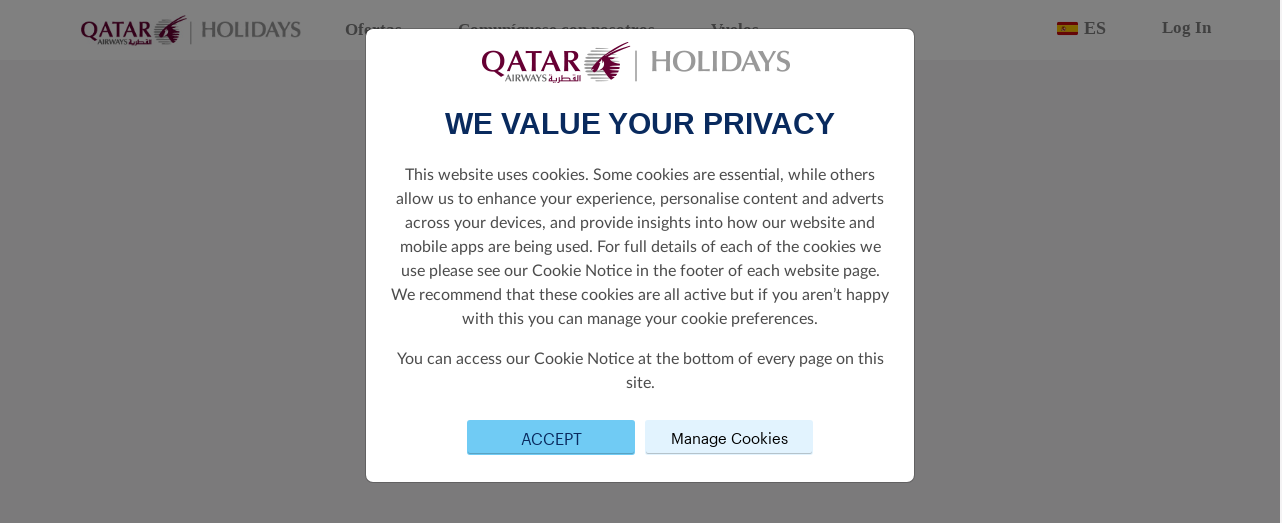

--- FILE ---
content_type: image/svg+xml
request_url: https://holidays.qatarairways.com/images/flags/es.svg
body_size: 12159
content:
<svg id="ic_nav_flag_Spain" xmlns="http://www.w3.org/2000/svg" xmlns:xlink="http://www.w3.org/1999/xlink" width="24" height="24" viewBox="0 0 24 24">
  <defs>
    <clipPath id="clip-path">
      <rect id="Rectangle_769" data-name="Rectangle 769" width="22" height="14" rx="2" transform="translate(157 317)" fill="#fff" stroke="#707070" stroke-width="1"/>
    </clipPath>
  </defs>
  <rect id="Rectangle_1" data-name="Rectangle 1" width="24" height="24" fill="#e8e8e8" opacity="0"/>
  <g id="Mask_Group_31" data-name="Mask Group 31" transform="translate(-156 -312)" clip-path="url(#clip-path)">
    <g id="Group_926" data-name="Group 926" transform="translate(-2106.485 -103.588)">
      <rect id="Rectangle_576" data-name="Rectangle 576" width="22" height="3.421" transform="translate(2263.485 420.588)" fill="#c60b0d"/>
      <rect id="Rectangle_577" data-name="Rectangle 577" width="22" height="7.158" transform="translate(2263.485 424.009)" fill="#ffc400"/>
      <rect id="Rectangle_578" data-name="Rectangle 578" width="22" height="3.421" transform="translate(2263.485 431.167)" fill="#c60b0d"/>
      <g id="Group_682" data-name="Group 682" transform="translate(2267.759 425.013)">
        <g id="Group_640" data-name="Group 640" transform="translate(0.197 1.569)">
          <path id="Path_2362" data-name="Path 2362" d="M2291.217,458.828a.525.525,0,0,0-.408,0c-.053.022-.151.069-.119.14.015.032.053.039.079.061a.1.1,0,0,1,.033.047l.012.043h.4l.012-.043a.1.1,0,0,1,.031-.045c.026-.021.067-.03.081-.063C2291.368,458.9,2291.271,458.85,2291.217,458.828Z" transform="translate(-2290.674 -458.777)" fill="#c60b0d"/>
          <path id="Path_2363" data-name="Path 2363" d="M2291.158,459.076h-.417a.087.087,0,0,0,0-.049.091.091,0,0,0-.031-.043.189.189,0,0,0-.029-.018.1.1,0,0,1-.053-.046c-.038-.085.084-.136.124-.153a.566.566,0,0,1,.211-.042.559.559,0,0,1,.2.042c.04.017.162.068.124.153a.1.1,0,0,1-.052.046c-.044.03-.055.045-.06.06l-.01.037C2291.18,459.076,2291.158,459.076,2291.158,459.076Zm-.387-.02h.378l.01-.036a.112.112,0,0,1,.037-.052.192.192,0,0,1,.032-.02.089.089,0,0,0,.044-.037c.02-.045-.017-.088-.113-.128a.525.525,0,0,0-.2-.039.54.54,0,0,0-.2.04c-.1.041-.133.082-.113.127a.091.091,0,0,0,.044.037.184.184,0,0,1,.032.02.109.109,0,0,1,.037.051A.277.277,0,0,1,2290.771,459.056Z" transform="translate(-2290.621 -458.725)"/>
        </g>
        <g id="Group_641" data-name="Group 641" transform="translate(0.004 2.987)">
          <path id="Path_2364" data-name="Path 2364" d="M2290.446,468.352a1.039,1.039,0,0,0-.351-.1,1.341,1.341,0,0,1-.562-.172l.161-.245a1.261,1.261,0,0,0,.447.121,1.591,1.591,0,0,1,.306.07l.007.317Z" transform="translate(-2289.519 -467.821)" fill="#c60b0d"/>
          <path id="Path_2365" data-name="Path 2365" d="M2289.633,467.764a1.072,1.072,0,0,0,.437.125,1.561,1.561,0,0,1,.3.069v.308a1.01,1.01,0,0,0-.347-.1,1.344,1.344,0,0,1-.561-.171Zm0-.02c-.017.009-.183.24-.183.24a1.138,1.138,0,0,0,.575.2.991.991,0,0,1,.339.1,1.217,1.217,0,0,0,.031-.325,1.126,1.126,0,0,0-.322-.089,1.049,1.049,0,0,1-.428-.122Z" transform="translate(-2289.45 -467.744)"/>
        </g>
        <g id="Group_642" data-name="Group 642" transform="translate(0.081 3.837)">
          <path id="Path_2366" data-name="Path 2366" d="M2290.1,473.523a.676.676,0,0,0-.095-.1l.086-.17a.215.215,0,0,1,.018.27Z" transform="translate(-2289.992 -473.234)" fill="#c60b0d"/>
          <path id="Path_2367" data-name="Path 2367" d="M2290.028,473.174a.247.247,0,0,1,0,.26.5.5,0,0,0-.092-.1Zm0-.02a1.394,1.394,0,0,0-.11.166c.007.026.045.056.092.124a.228.228,0,0,0,.035-.281A.021.021,0,0,0,2290.028,473.154Z" transform="translate(-2289.918 -473.154)"/>
        </g>
        <g id="Group_643" data-name="Group 643" transform="translate(0.294 2.242)">
          <rect id="Rectangle_579" data-name="Rectangle 579" width="0.463" height="2.121" transform="translate(0.01 0.01)" fill="#efefef"/>
          <path id="Path_2368" data-name="Path 2368" d="M2291.7,465.143h-.483V463h.483Zm-.463-.02h.442v-2.1h-.442Z" transform="translate(-2291.213 -463.002)"/>
        </g>
        <g id="Group_644" data-name="Group 644" transform="translate(0.294 2.085)">
          <rect id="Rectangle_580" data-name="Rectangle 580" width="0.463" height="0.107" transform="translate(0.01 0.01)" fill="#daa500"/>
          <path id="Path_2369" data-name="Path 2369" d="M2291.7,462.133h-.483v-.127h.483Zm-.463-.02h.442v-.087h-.442Z" transform="translate(-2291.213 -462.006)"/>
        </g>
        <g id="Group_645" data-name="Group 645" transform="translate(0.206 1.938)">
          <rect id="Rectangle_581" data-name="Rectangle 581" width="0.639" height="0.107" transform="translate(0.01 0.01)" fill="#daa500"/>
          <path id="Path_2370" data-name="Path 2370" d="M2291.337,461.2h-.66v-.127h.66Zm-.639-.02h.619v-.087h-.619Z" transform="translate(-2290.677 -461.073)"/>
        </g>
        <g id="Group_646" data-name="Group 646" transform="translate(0.294 4.413)">
          <rect id="Rectangle_582" data-name="Rectangle 582" width="0.463" height="0.107" transform="translate(0.473 0.117) rotate(180)" fill="#daa500"/>
          <path id="Path_2371" data-name="Path 2371" d="M2291.7,476.943h-.483v-.127h.483Zm-.463-.02h.442v-.087h-.442Z" transform="translate(-2291.213 -476.816)"/>
        </g>
        <g id="Group_647" data-name="Group 647" transform="translate(0.206 4.559)">
          <rect id="Rectangle_583" data-name="Rectangle 583" width="0.639" height="0.107" transform="translate(0.65 0.117) rotate(180)" fill="#daa500"/>
          <path id="Path_2372" data-name="Path 2372" d="M2291.337,477.876h-.66v-.127h.66Zm-.639-.02h.619v-.088h-.619Z" transform="translate(-2290.677 -477.749)"/>
        </g>
        <path id="Path_2373" data-name="Path 2373" d="M2290.524,478.7l-.089.025a.255.255,0,0,1-.139,0l-.089-.025a.255.255,0,0,0-.139,0l-.159.045v.064l.159-.045a.252.252,0,0,1,.139,0l.089.025a.252.252,0,0,0,.139,0l.089-.025a.252.252,0,0,1,.139,0l.158.045v-.064l-.158-.045A.255.255,0,0,0,2290.524,478.7Z" transform="translate(-2289.83 -473.98)" fill="#0051c2"/>
        <path id="Path_2374" data-name="Path 2374" d="M2290.524,480.327l-.089.025a.255.255,0,0,1-.139,0l-.089-.025a.255.255,0,0,0-.139,0l-.159.045v.064l.159-.045a.253.253,0,0,1,.139,0l.089.025a.253.253,0,0,0,.139,0l.089-.025a.253.253,0,0,1,.139,0l.158.045v-.064l-.158-.045A.255.255,0,0,0,2290.524,480.327Z" transform="translate(-2289.83 -475.354)" fill="#0051c2"/>
        <path id="Path_2375" data-name="Path 2375" d="M2290.524,479.1l-.089.025a.253.253,0,0,1-.139,0l-.089-.025a.253.253,0,0,0-.139,0l-.159.045v.064l.159-.045a.255.255,0,0,1,.139,0l.089.025a.253.253,0,0,0,.139,0l.089-.025a.255.255,0,0,1,.139,0l.158.045v-.064l-.158-.045A.253.253,0,0,0,2290.524,479.1Z" transform="translate(-2289.83 -474.323)" fill="#efefef"/>
        <path id="Path_2376" data-name="Path 2376" d="M2290.524,479.511l-.089.025a.252.252,0,0,1-.139,0l-.089-.025a.255.255,0,0,0-.139,0l-.159.045v.064l.159-.045a.255.255,0,0,1,.139,0l.089.025a.255.255,0,0,0,.139,0l.089-.025a.255.255,0,0,1,.139,0l.158.045v-.064l-.158-.045A.255.255,0,0,0,2290.524,479.511Z" transform="translate(-2289.83 -474.667)" fill="#0051c2"/>
        <path id="Path_2377" data-name="Path 2377" d="M2290.524,479.919l-.089.025a.255.255,0,0,1-.139,0l-.089-.025a.255.255,0,0,0-.139,0l-.159.045v.064l.159-.045a.255.255,0,0,1,.139,0l.089.025a.255.255,0,0,0,.139,0l.089-.025a.255.255,0,0,1,.139,0l.158.045v-.064l-.158-.045A.255.255,0,0,0,2290.524,479.919Z" transform="translate(-2289.83 -475.011)" fill="#efefef"/>
        <path id="Path_2378" data-name="Path 2378" d="M2290.779,479.022l-.172-.049a.239.239,0,0,0-.133,0l-.089.025a.267.267,0,0,1-.146,0l-.089-.025a.245.245,0,0,0-.133,0l-.172.049v-.341l.166-.047a.263.263,0,0,1,.146,0l.089.025a.244.244,0,0,0,.133,0l.089-.025a.261.261,0,0,1,.145,0l.166.047Zm-.238-.078a.264.264,0,0,1,.072.01l.145.042v-.3l-.151-.043a.241.241,0,0,0-.133,0l-.089.025a.263.263,0,0,1-.146,0l-.089-.025a.244.244,0,0,0-.133,0l-.152.043v.3l.145-.042a.266.266,0,0,1,.146,0l.089.025a.241.241,0,0,0,.133,0l.089-.025A.264.264,0,0,1,2290.541,478.943Z" transform="translate(-2289.776 -473.926)"/>
        <g id="Group_648" data-name="Group 648" transform="translate(0.078 3.182)">
          <path id="Path_2379" data-name="Path 2379" d="M2289.972,469.9c-.007-.009-.007-.349-.007-.349a1.413,1.413,0,0,1,.3-.141l.083-.027a1,1,0,0,0,.146-.052.841.841,0,0,0,.259-.207c.017-.019.03-.035.041-.05l.019.41a.839.839,0,0,1-.174.114,1.22,1.22,0,0,1-.188.07l-.077.025a1.393,1.393,0,0,0-.233.1,1.285,1.285,0,0,0-.161.105Z" transform="translate(-2289.955 -469.057)" fill="#c60b0d"/>
          <path id="Path_2380" data-name="Path 2380" d="M2290.752,469v.4a1.044,1.044,0,0,1-.168.1,1.192,1.192,0,0,1-.187.069l-.077.025a1.416,1.416,0,0,0-.235.1,1.323,1.323,0,0,0-.162.106v-.341a1.726,1.726,0,0,1,.3-.132l.088-.028a.984.984,0,0,0,.142-.051.847.847,0,0,0,.262-.209A.654.654,0,0,0,2290.752,469Zm.005-.019a.283.283,0,0,0-.062.058.825.825,0,0,1-.255.2.938.938,0,0,1-.139.05l-.089.028a1.714,1.714,0,0,0-.288.127,2.209,2.209,0,0,0-.021.364.707.707,0,0,0,.193-.089,1.408,1.408,0,0,1,.231-.1l.076-.024a1.25,1.25,0,0,0,.191-.071,1.063,1.063,0,0,0,.172-.107c.008-.015.008-.42.008-.42A.021.021,0,0,0,2290.757,468.985Z" transform="translate(-2289.902 -468.985)"/>
        </g>
        <g id="Group_649" data-name="Group 649" transform="translate(0 2.697)">
          <path id="Path_2381" data-name="Path 2381" d="M2289.5,466.5c-.007-.009-.007-.341-.007-.341a1.676,1.676,0,0,1,.806-.2,2.017,2.017,0,0,1,.622.1l-.088.278a2.057,2.057,0,0,0-.535-.08,1.339,1.339,0,0,0-.788.239Z" transform="translate(-2289.48 -465.95)" fill="#c60b0d"/>
          <path id="Path_2382" data-name="Path 2382" d="M2290.244,465.917a2,2,0,0,1,.619.1l-.094.265a1.7,1.7,0,0,0-.525-.086,1.343,1.343,0,0,0-.795.241v-.332A1.738,1.738,0,0,1,2290.244,465.917Zm0-.02a1.76,1.76,0,0,0-.805.191c-.011.017-.011.35-.011.35a1.936,1.936,0,0,1,.815-.221,1.7,1.7,0,0,1,.522.086,1.894,1.894,0,0,0,.118-.278A1.62,1.62,0,0,0,2290.244,465.9Z" transform="translate(-2289.428 -465.897)"/>
        </g>
        <path id="Path_2383" data-name="Path 2383" d="M2292.57,458.776c-.034,0-.045-.008-.045-.021v-.162a.025.025,0,0,1,.025-.024c.032,0,.044.011.044.024v.162A.022.022,0,0,1,2292.57,458.776Z" transform="translate(-2292.015 -457.024)" fill="#daa500"/>
        <path id="Path_2384" data-name="Path 2384" d="M2291.726,459.1c-.022.021-.038.022-.049.014l-.129-.105a.023.023,0,0,1,0-.034c.021-.024.037-.025.047-.016l.129.105A.026.026,0,0,1,2291.726,459.1Z" transform="translate(-2291.191 -457.351)" fill="#daa500"/>
        <path id="Path_2385" data-name="Path 2385" d="M2292.769,459.1c.022.021.038.022.048.014l.129-.105a.022.022,0,0,0,0-.032c-.021-.025-.037-.026-.047-.017l-.129.105A.026.026,0,0,0,2292.769,459.1Z" transform="translate(-2292.214 -457.351)" fill="#daa500"/>
        <path id="Path_2386" data-name="Path 2386" d="M2291.24,460.127a.1.1,0,0,1,.027.041,1.166,1.166,0,0,1,.411.028.143.143,0,0,1,.04-.072A.725.725,0,0,0,2291.24,460.127Z" transform="translate(-2290.941 -458.3)" fill="#daa500"/>
        <path id="Path_2387" data-name="Path 2387" d="M2292.389,459.667c0,.025-.038.044-.085.044s-.085-.02-.085-.044.038-.044.085-.044S2292.389,459.643,2292.389,459.667Z" transform="translate(-2291.759 -457.913)" fill="#daa500"/>
        <path id="Path_2388" data-name="Path 2388" d="M2291.667,459.767a.027.027,0,1,1-.027-.026A.027.027,0,0,1,2291.667,459.767Z" transform="translate(-2291.253 -458.012)" fill="#daa500"/>
        <path id="Path_2389" data-name="Path 2389" d="M2292.594,458.147a.034.034,0,1,1-.034-.033A.034.034,0,0,1,2292.594,458.147Z" transform="translate(-2292.015 -456.641)" fill="#daa500"/>
        <path id="Path_2390" data-name="Path 2390" d="M2293.578,459.767a.027.027,0,1,1-.027-.026A.027.027,0,0,1,2293.578,459.767Z" transform="translate(-2292.849 -458.012)" fill="#daa500"/>
        <g id="Group_650" data-name="Group 650" transform="translate(4.423 1.569)">
          <path id="Path_2391" data-name="Path 2391" d="M2316.468,458.828a.524.524,0,0,1,.407,0c.053.022.151.069.118.14-.014.032-.053.039-.079.061a.1.1,0,0,0-.033.047l-.012.043h-.4l-.012-.043a.093.093,0,0,0-.031-.045c-.026-.021-.066-.03-.081-.063C2316.317,458.9,2316.414,458.85,2316.468,458.828Z" transform="translate(-2316.332 -458.777)" fill="#c60b0d"/>
          <path id="Path_2392" data-name="Path 2392" d="M2316.816,459.076h-.417c.011-.013.007-.027,0-.047a.1.1,0,0,0-.031-.045c-.05-.029-.071-.04-.082-.064-.038-.084.084-.136.124-.153a.567.567,0,0,1,.211-.042.558.558,0,0,1,.2.042c.04.017.162.068.124.153a.1.1,0,0,1-.053.046c-.044.03-.054.045-.06.06s-.009.031-.01.037S2316.816,459.076,2316.816,459.076Zm-.387-.02h.378l.01-.036a.112.112,0,0,1,.037-.051.2.2,0,0,1,.032-.02.087.087,0,0,0,.044-.037c.021-.045-.017-.086-.113-.127a.539.539,0,0,0-.2-.04.53.53,0,0,0-.2.039c-.1.041-.133.083-.113.128a.087.087,0,0,0,.044.037.2.2,0,0,1,.032.02.11.11,0,0,1,.037.051Z" transform="translate(-2316.279 -458.725)"/>
        </g>
        <g id="Group_651" data-name="Group 651" transform="translate(4.349 2.987)">
          <path id="Path_2393" data-name="Path 2393" d="M2315.906,468.337a2.723,2.723,0,0,1-.013-.317,1.282,1.282,0,0,1,.313-.079,1.063,1.063,0,0,0,.432-.123l.182.237a1.224,1.224,0,0,1-.569.184A1.018,1.018,0,0,0,2315.906,468.337Z" transform="translate(-2315.883 -467.806)" fill="#c60b0d"/>
          <path id="Path_2394" data-name="Path 2394" d="M2316.592,467.764l.166.231a1.345,1.345,0,0,1-.561.171,1.009,1.009,0,0,0-.347.1v-.308a1.561,1.561,0,0,1,.3-.069A1.072,1.072,0,0,0,2316.592,467.764Zm0-.02a1.108,1.108,0,0,1-.44.125,1.584,1.584,0,0,0-.307.07,2.421,2.421,0,0,0-.016.327,2.419,2.419,0,0,1,.37-.08,1.353,1.353,0,0,0,.568-.174,1.5,1.5,0,0,0-.159-.259A.037.037,0,0,0,2316.592,467.744Z" transform="translate(-2315.83 -467.744)"/>
        </g>
        <g id="Group_652" data-name="Group 652" transform="translate(5.049 3.837)">
          <path id="Path_2395" data-name="Path 2395" d="M2320.2,473.522a.255.255,0,0,1-.009-.274l.11.159c0,.013-.044.042-.092.111Z" transform="translate(-2320.142 -473.233)" fill="#c60b0d"/>
          <path id="Path_2396" data-name="Path 2396" d="M2320.136,473.174l.092.156a.486.486,0,0,0-.092.1A.247.247,0,0,1,2320.136,473.174Zm0-.02a.24.24,0,0,0-.018.291c.082-.068.119-.1.119-.1a.76.76,0,0,0-.084-.183A.021.021,0,0,0,2320.136,473.154Z" transform="translate(-2320.077 -473.154)"/>
        </g>
        <g id="Group_653" data-name="Group 653" transform="translate(4.52 2.242)">
          <rect id="Rectangle_584" data-name="Rectangle 584" width="0.463" height="2.121" transform="translate(0.474 2.131) rotate(180)" fill="#efefef"/>
          <path id="Path_2397" data-name="Path 2397" d="M2317.353,465.143h-.484V463h.484Zm-.463-.02h.442v-2.1h-.442Z" transform="translate(-2316.869 -463.002)"/>
        </g>
        <g id="Group_654" data-name="Group 654" transform="translate(4.52 2.085)">
          <rect id="Rectangle_585" data-name="Rectangle 585" width="0.463" height="0.107" transform="translate(0.474 0.117) rotate(180)" fill="#daa500"/>
          <path id="Path_2398" data-name="Path 2398" d="M2317.353,462.133h-.484v-.127h.484Zm-.463-.02h.442v-.087h-.442Z" transform="translate(-2316.869 -462.006)"/>
        </g>
        <g id="Group_655" data-name="Group 655" transform="translate(4.432 1.938)">
          <rect id="Rectangle_586" data-name="Rectangle 586" width="0.639" height="0.107" transform="translate(0.65 0.117) rotate(180)" fill="#daa500"/>
          <path id="Path_2399" data-name="Path 2399" d="M2316.995,461.2h-.66v-.127h.66Zm-.639-.02h.619v-.087h-.619Z" transform="translate(-2316.335 -461.073)"/>
        </g>
        <g id="Group_656" data-name="Group 656" transform="translate(4.52 4.413)">
          <rect id="Rectangle_587" data-name="Rectangle 587" width="0.463" height="0.107" transform="translate(0.01 0.01)" fill="#daa500"/>
          <path id="Path_2400" data-name="Path 2400" d="M2317.353,476.943h-.484v-.127h.484Zm-.463-.02h.442v-.087h-.442Z" transform="translate(-2316.869 -476.816)"/>
        </g>
        <g id="Group_657" data-name="Group 657" transform="translate(4.432 4.559)">
          <rect id="Rectangle_588" data-name="Rectangle 588" width="0.639" height="0.107" transform="translate(0.01 0.01)" fill="#daa500"/>
          <path id="Path_2401" data-name="Path 2401" d="M2316.995,477.876h-.66v-.127h.66Zm-.639-.02h.619v-.088h-.619Z" transform="translate(-2316.335 -477.749)"/>
        </g>
        <path id="Path_2402" data-name="Path 2402" d="M2315.865,478.7l.089.025a.254.254,0,0,0,.139,0l.089-.025a.256.256,0,0,1,.139,0l.158.045v.064l-.158-.045a.253.253,0,0,0-.139,0l-.089.025a.251.251,0,0,1-.139,0l-.089-.025a.252.252,0,0,0-.139,0l-.159.045v-.064l.159-.045A.255.255,0,0,1,2315.865,478.7Z" transform="translate(-2311.261 -473.98)" fill="#0051c2"/>
        <path id="Path_2403" data-name="Path 2403" d="M2315.865,480.327l.089.025a.254.254,0,0,0,.139,0l.089-.025a.256.256,0,0,1,.139,0l.158.045v.064l-.158-.045a.253.253,0,0,0-.139,0l-.089.025a.252.252,0,0,1-.139,0l-.089-.025a.253.253,0,0,0-.139,0l-.159.045v-.064l.159-.045A.255.255,0,0,1,2315.865,480.327Z" transform="translate(-2311.261 -475.354)" fill="#0051c2"/>
        <path id="Path_2404" data-name="Path 2404" d="M2315.865,479.1l.089.025a.252.252,0,0,0,.139,0l.089-.025a.253.253,0,0,1,.139,0l.158.045v.064l-.158-.045a.256.256,0,0,0-.139,0l-.089.025a.252.252,0,0,1-.139,0l-.089-.025a.255.255,0,0,0-.139,0l-.159.045v-.064l.159-.045A.253.253,0,0,1,2315.865,479.1Z" transform="translate(-2311.261 -474.323)" fill="#efefef"/>
        <path id="Path_2405" data-name="Path 2405" d="M2315.865,479.511l.089.025a.251.251,0,0,0,.139,0l.089-.025a.256.256,0,0,1,.139,0l.158.045v.064l-.158-.045a.256.256,0,0,0-.139,0l-.089.025a.254.254,0,0,1-.139,0l-.089-.025a.255.255,0,0,0-.139,0l-.159.045v-.064l.159-.045A.255.255,0,0,1,2315.865,479.511Z" transform="translate(-2311.261 -474.667)" fill="#0051c2"/>
        <path id="Path_2406" data-name="Path 2406" d="M2315.865,479.919l.089.025a.255.255,0,0,0,.139,0l.089-.025a.256.256,0,0,1,.139,0l.158.045v.064l-.158-.045a.256.256,0,0,0-.139,0l-.089.025a.254.254,0,0,1-.139,0l-.089-.025a.255.255,0,0,0-.139,0l-.159.045v-.064l.159-.045A.255.255,0,0,1,2315.865,479.919Z" transform="translate(-2311.261 -475.011)" fill="#efefef"/>
        <path id="Path_2407" data-name="Path 2407" d="M2316.437,479.022l-.172-.049a.245.245,0,0,0-.133,0l-.089.025a.266.266,0,0,1-.145,0l-.089-.025a.245.245,0,0,0-.133,0l-.172.049v-.341l.166-.047a.262.262,0,0,1,.145,0l.089.025a.245.245,0,0,0,.133,0l.089-.025a.262.262,0,0,1,.145,0l.166.047Zm-.913-.326v.3l.146-.042a.265.265,0,0,1,.145,0l.089.025a.242.242,0,0,0,.133,0l.089-.025a.265.265,0,0,1,.145,0l.146.042v-.3l-.152-.043a.244.244,0,0,0-.133,0l-.089.025a.262.262,0,0,1-.145,0l-.089-.025a.244.244,0,0,0-.133,0Z" transform="translate(-2311.208 -473.926)"/>
        <g id="Group_658" data-name="Group 658" transform="translate(4.349 3.182)">
          <path id="Path_2408" data-name="Path 2408" d="M2316.735,469.928c-.052-.036-.1-.071-.169-.107a1.393,1.393,0,0,0-.233-.1l-.075-.024a1.234,1.234,0,0,1-.19-.07,1.029,1.029,0,0,1-.17-.106l0-.412a.119.119,0,0,1,.059.045.838.838,0,0,0,.259.207.957.957,0,0,0,.14.05l.089.028a1.725,1.725,0,0,1,.286.126l.016.353Z" transform="translate(-2315.883 -469.087)" fill="#c60b0d"/>
          <path id="Path_2409" data-name="Path 2409" d="M2315.851,469a.654.654,0,0,0,.041.051.852.852,0,0,0,.262.209.97.97,0,0,0,.142.051l.088.028a1.7,1.7,0,0,1,.285.125c.011.007.011.347.011.347a1.3,1.3,0,0,0-.162-.106,1.407,1.407,0,0,0-.235-.1l-.077-.025a1.219,1.219,0,0,1-.187-.069,1.031,1.031,0,0,1-.168-.1Zm-.005-.019a4.012,4.012,0,0,0-.016.424.747.747,0,0,0,.18.123,1.215,1.215,0,0,0,.19.07l.076.024a1.411,1.411,0,0,1,.232.1,1.26,1.26,0,0,1,.159.1,1.321,1.321,0,0,0,.034-.356,1.242,1.242,0,0,0-.31-.151l-.089-.028a.967.967,0,0,1-.139-.05.826.826,0,0,1-.256-.2c-.017-.019-.03-.035-.04-.05S2315.846,468.985,2315.846,468.985Z" transform="translate(-2315.83 -468.985)"/>
        </g>
        <g id="Group_659" data-name="Group 659" transform="translate(3.853 2.697)">
          <path id="Path_2410" data-name="Path 2410" d="M2314.245,466.5a1.39,1.39,0,0,0-.8-.24,1.688,1.688,0,0,0-.522.086l-.108-.272a1.781,1.781,0,0,1,.629-.114,1.751,1.751,0,0,1,.8.19l0,.338Z" transform="translate(-2312.819 -465.95)" fill="#c60b0d"/>
          <path id="Path_2411" data-name="Path 2411" d="M2313.458,465.917a1.738,1.738,0,0,1,.8.189v.332a1.344,1.344,0,0,0-.795-.241,1.694,1.694,0,0,0-.525.086l-.094-.265A2,2,0,0,1,2313.458,465.917Zm0-.02a2.026,2.026,0,0,0-.626.1,1.574,1.574,0,0,0,.082.29,2.552,2.552,0,0,1,.544-.073,1.326,1.326,0,0,1,.781.236c.034-.015.034-.347.034-.347A1.623,1.623,0,0,0,2313.458,465.9Z" transform="translate(-2312.829 -465.897)"/>
        </g>
        <path id="Path_2412" data-name="Path 2412" d="M2318.1,458.776c.034,0,.045-.008.045-.021v-.162a.024.024,0,0,0-.025-.024c-.032,0-.044.011-.044.024v.162A.022.022,0,0,0,2318.1,458.776Z" transform="translate(-2313.357 -457.024)" fill="#daa500"/>
        <path id="Path_2413" data-name="Path 2413" d="M2318.318,459.1c.022.021.038.022.049.014l.129-.105a.023.023,0,0,0,0-.034c-.021-.024-.037-.025-.048-.016l-.129.105A.026.026,0,0,0,2318.318,459.1Z" transform="translate(-2313.554 -457.351)" fill="#daa500"/>
        <path id="Path_2414" data-name="Path 2414" d="M2317.276,459.1c-.022.021-.038.022-.048.014l-.129-.105a.022.022,0,0,1,0-.032c.021-.025.037-.026.047-.017l.129.105A.026.026,0,0,1,2317.276,459.1Z" transform="translate(-2312.532 -457.351)" fill="#daa500"/>
        <path id="Path_2415" data-name="Path 2415" d="M2317.352,460.127a.1.1,0,0,0-.027.041,1.166,1.166,0,0,0-.411.028.143.143,0,0,0-.04-.072A.725.725,0,0,1,2317.352,460.127Z" transform="translate(-2312.353 -458.3)" fill="#daa500"/>
        <path id="Path_2416" data-name="Path 2416" d="M2317.769,459.667c0,.025.038.044.085.044s.085-.02.085-.044-.038-.044-.085-.044S2317.769,459.643,2317.769,459.667Z" transform="translate(-2313.1 -457.913)" fill="#daa500"/>
        <path id="Path_2417" data-name="Path 2417" d="M2319.075,459.767a.027.027,0,1,0,.027-.026A.027.027,0,0,0,2319.075,459.767Z" transform="translate(-2314.191 -458.012)" fill="#daa500"/>
        <path id="Path_2418" data-name="Path 2418" d="M2318.076,458.147a.034.034,0,1,0,.034-.033A.034.034,0,0,0,2318.076,458.147Z" transform="translate(-2313.357 -456.641)" fill="#daa500"/>
        <path id="Path_2419" data-name="Path 2419" d="M2317.164,459.767a.027.027,0,1,0,.027-.026A.026.026,0,0,0,2317.164,459.767Z" transform="translate(-2312.595 -458.012)" fill="#daa500"/>
        <g id="Group_660" data-name="Group 660" transform="translate(1.173 0.412)">
          <path id="Path_2420" data-name="Path 2420" d="M2299.1,451.585a.547.547,0,0,0-.287.077.381.381,0,0,0-.381-.235.445.445,0,0,1-.714,0,.381.381,0,0,0-.381.235.547.547,0,0,0-.287-.077c-.243,0-.441.142-.441.317s.2.317.441.317a.428.428,0,0,0,.432-.257.469.469,0,0,0,.235.061.445.445,0,0,1,.714,0,.47.47,0,0,0,.235-.061.428.428,0,0,0,.432.257c.243,0,.441-.142.441-.317S2299.346,451.585,2299.1,451.585Zm-2.049.545c-.191,0-.347-.1-.347-.228s.156-.228.347-.228a.423.423,0,0,1,.283.1.261.261,0,0,0,.063.123C2297.4,452.027,2297.246,452.13,2297.054,452.13Zm.667-.2c-.163,0-.3-.094-.3-.208s.133-.208.3-.208.3.094.3.208S2297.885,451.933,2297.722,451.933Zm.418-.208c0-.115.133-.208.3-.208s.3.094.3.208-.133.208-.3.208S2298.14,451.84,2298.14,451.725Zm.963.4c-.191,0-.347-.1-.347-.228a.33.33,0,0,0,.064-.131.422.422,0,0,1,.283-.1c.191,0,.347.1.347.228S2299.294,452.13,2299.1,452.13Z" transform="translate(-2296.603 -451.417)" fill="#daa500"/>
          <path id="Path_2421" data-name="Path 2421" d="M2299.051,452.176a.447.447,0,0,1-.439-.252.48.48,0,0,1-.228.056.467.467,0,0,0-.714,0,.48.48,0,0,1-.229-.056.447.447,0,0,1-.439.252c-.249,0-.451-.147-.451-.327s.2-.327.451-.327a.565.565,0,0,1,.281.072.4.4,0,0,1,.387-.229.461.461,0,0,0,.714,0,.4.4,0,0,1,.386.229.566.566,0,0,1,.281-.072c.249,0,.452.147.452.327S2299.3,452.176,2299.051,452.176Zm-.426-.283a.418.418,0,0,0,.426.263c.238,0,.431-.138.431-.307s-.193-.308-.431-.308a.539.539,0,0,0-.281.076.406.406,0,0,0-.386-.233.4.4,0,0,0-.348.174.457.457,0,0,0-.366-.174.372.372,0,0,0-.37.227.719.719,0,0,0-.3-.07c-.238,0-.431.138-.431.308s.193.307.431.307a.418.418,0,0,0,.422-.25.655.655,0,0,0,.245.053.4.4,0,0,0,.348-.174.473.473,0,0,0,.6.115Zm.426.193c-.2,0-.358-.106-.358-.237a.342.342,0,0,0,.065-.133.446.446,0,0,1,.293-.1c.2,0,.357.107.357.238S2299.248,452.086,2299.051,452.086Zm-.337-.24c0,.12.151.22.337.22s.337-.1.337-.218-.151-.218-.337-.218a.417.417,0,0,0-.273.091A.275.275,0,0,1,2298.714,451.847Zm-1.712.24c-.2,0-.357-.106-.357-.237s.16-.238.357-.238a.436.436,0,0,1,.29.1.276.276,0,0,0,.064.124C2297.36,451.977,2297.2,452.086,2297,452.086Zm0-.455c-.186,0-.337.1-.337.218s.151.218.337.218.336-.1.336-.221a.274.274,0,0,1-.063-.124A.416.416,0,0,0,2297,451.631Zm1.381.259c-.169,0-.306-.1-.306-.218s.137-.218.306-.218.306.1.306.218S2298.552,451.89,2298.384,451.89Zm0-.416c-.157,0-.285.089-.285.2s.128.2.285.2.285-.089.285-.2S2298.541,451.474,2298.384,451.474Zm-.714.416c-.168,0-.306-.1-.306-.218s.137-.218.306-.218.306.1.306.218S2297.838,451.89,2297.67,451.89Zm0-.416c-.157,0-.285.089-.285.2s.128.2.285.2.285-.089.285-.2S2297.827,451.474,2297.67,451.474Z" transform="translate(-2296.551 -451.364)"/>
        </g>
        <g id="Group_661" data-name="Group 661" transform="translate(1.258 0.723)">
          <path id="Path_2422" data-name="Path 2422" d="M2299.868,453.682c-.111-.151-.518-.168-.625-.133a1.147,1.147,0,0,0-.726-.141,1.186,1.186,0,0,0-.748.141c-.106-.035-.513-.017-.625.133a.349.349,0,0,0,.15.421.837.837,0,0,0,.3.15v.2c.168.16.907.169.907.169s.739-.009.907-.169v-.2a.839.839,0,0,0,.3-.15A.349.349,0,0,0,2299.868,453.682Z" transform="translate(-2297.115 -453.39)" fill="#c60b0d"/>
          <path id="Path_2423" data-name="Path 2423" d="M2298.454,454.575c-.031,0-.745-.011-.914-.172l0-.2a.917.917,0,0,1-.3-.15.359.359,0,0,1-.155-.432c.116-.157.524-.173.634-.142a1.109,1.109,0,0,1,.571-.148c.049,0,.1,0,.156.008a1.2,1.2,0,0,1,.748.14c.108-.031.515-.019.632.138a.363.363,0,0,1-.153.435.919.919,0,0,1-.3.15v.192C2299.2,454.561,2298.485,454.575,2298.454,454.575Zm-.9-.183a2.545,2.545,0,0,0,1.793,0v-.2a.8.8,0,0,0,.308-.149.341.341,0,0,0,.147-.409c-.11-.145-.51-.162-.612-.128a2.008,2.008,0,0,0-1.472,0c-.1-.033-.51-.016-.62.129a.341.341,0,0,0,.147.409.861.861,0,0,0,.3.149A1.218,1.218,0,0,1,2297.558,454.392Z" transform="translate(-2297.063 -453.337)"/>
        </g>
        <g id="Group_662" data-name="Group 662" transform="translate(2.492 0.395)">
          <path id="Path_2424" data-name="Path 2424" d="M2304.845,451.4a.624.624,0,0,0,0,.07c0,.021,0,.046,0,.072s.006.054.01.082,0,.028.007.042a.13.13,0,0,0,.017.041.393.393,0,0,1,.021.038.085.085,0,0,1,.008.034.076.076,0,0,1-.018.051.2.2,0,0,1-.238.019c-.031-.031-.039-.049-.039-.07a.094.094,0,0,1,.008-.034.4.4,0,0,1,.021-.038.13.13,0,0,0,.017-.041c0-.014,0-.028.007-.042s.008-.056.01-.082,0-.051,0-.072a.624.624,0,0,0,0-.07.078.078,0,0,1,.073-.084.08.08,0,0,1,.089.07Z" transform="translate(-2304.606 -451.306)" fill="#daa500"/>
          <path id="Path_2425" data-name="Path 2425" d="M2304.712,451.843a.193.193,0,0,1-.115-.038c-.032-.033-.043-.053-.042-.078a.091.091,0,0,1,.009-.037.266.266,0,0,0,.037-.076c0-.014,0-.028.007-.042s.008-.054.01-.082,0-.046,0-.066c0-.041,0-.074,0-.074a.085.085,0,0,1,.021-.064.094.094,0,0,1,.062-.031.1.1,0,0,1,.067.02.086.086,0,0,1,.032.059c0,.016,0,.044,0,.085,0,.02,0,.047,0,.071s.005.052.01.082c0,.014,0,.028.007.042a.13.13,0,0,0,.016.037.314.314,0,0,1,.022.039.1.1,0,0,1,.009.037.087.087,0,0,1-.02.057A.208.208,0,0,1,2304.712,451.843Zm0-.571a.091.091,0,0,0-.055.026.067.067,0,0,0-.016.05.61.61,0,0,1,0,.071c0,.02,0,.048,0,.072s-.006.056-.01.083,0,.028-.007.042a.144.144,0,0,1-.018.044c-.029.087-.02.1-.013.112a.183.183,0,0,0,.223.017c.026-.027.035-.042.034-.062a.675.675,0,0,1-.046-.111c0-.014,0-.028-.007-.042,0-.03-.008-.06-.01-.083s0-.048,0-.068c0-.041,0-.076,0-.076a.072.072,0,0,0-.026-.058A.074.074,0,0,0,2304.712,451.272Z" transform="translate(-2304.554 -451.255)"/>
        </g>
        <g id="Group_663" data-name="Group 663" transform="translate(2.512)">
          <path id="Path_2426" data-name="Path 2426" d="M2304.91,448.924v.121h-.09v-.121h-.082v-.061h.082v-.06h.09v.06h.082v.061Z" transform="translate(-2304.728 -448.793)" fill="#daa500"/>
          <path id="Path_2427" data-name="Path 2427" d="M2304.869,449h-.111v-.121h-.082V448.8h.082v-.06h.111v.06h.082v.081h-.082Zm-.09-.02h.069v-.121h.082v-.041h-.082v-.06h-.069v.06h-.082v.041h.082Z" transform="translate(-2304.676 -448.74)"/>
        </g>
        <g id="Group_664" data-name="Group 664" transform="translate(1.732 1.44)">
          <path id="Path_2428" data-name="Path 2428" d="M2301.818,458.292a3.076,3.076,0,0,0-1.814,0v-.2a3.079,3.079,0,0,1,1.814,0C2301.818,458.174,2301.818,458.213,2301.818,458.292Z" transform="translate(-2299.993 -457.949)" fill="#daa500"/>
          <path id="Path_2429" data-name="Path 2429" d="M2301.775,458.255a3.071,3.071,0,0,0-1.821,0c-.013,0-.013-.082-.013-.082,0-.039,0-.073,0-.124a3.018,3.018,0,0,1,1.825-.009A1.662,1.662,0,0,1,2301.775,458.255Zm-.917-.16a3.21,3.21,0,0,1,.9.134v-.176a3.059,3.059,0,0,0-1.793,0c0,.047,0,.08,0,.117v.059A3.21,3.21,0,0,1,2300.858,458.095Z" transform="translate(-2299.941 -457.899)"/>
        </g>
        <g id="Group_665" data-name="Group 665" transform="translate(1.513 1.324)">
          <path id="Path_2430" data-name="Path 2430" d="M2300.855,457.4l.052-.03a4.176,4.176,0,0,0-2.261,0l.052.03A4.279,4.279,0,0,1,2300.855,457.4Z" transform="translate(-2298.64 -457.204)" fill="#c8b100"/>
          <path id="Path_2431" data-name="Path 2431" d="M2300.832,457.367a4.3,4.3,0,0,0-2.159,0c-.017-.009-.042-.02-.06-.031a4.048,4.048,0,0,1,2.27-.018A.107.107,0,0,1,2300.832,457.367Zm-1.083-.156a4.415,4.415,0,0,1,1.077.137,3.919,3.919,0,0,0-2.182-.016A5.82,5.82,0,0,1,2299.748,457.211Z" transform="translate(-2298.612 -457.166)"/>
        </g>
        <g id="Group_666" data-name="Group 666" transform="translate(2.657 1.064)">
          <path id="Path_2432" data-name="Path 2432" d="M2306.064,455.656c-.061.059-.078.068-.1.074a.179.179,0,0,1-.115,0,.192.192,0,0,1-.05-.026c.01-.112.031-.117.05-.123a.179.179,0,0,1,.057-.009.181.181,0,0,1,.057.01.2.2,0,0,1,.05.026A.307.307,0,0,1,2306.064,455.656Z" transform="translate(-2305.763 -455.562)" fill="#daa500"/>
          <path id="Path_2433" data-name="Path 2433" d="M2305.7,455.7a.191.191,0,0,1-.061-.01.216.216,0,0,1-.053-.027c.018-.121.034-.134.053-.141a.189.189,0,0,1,.122,0,.213.213,0,0,1,.052.027c-.015.124-.033.133-.052.14A.186.186,0,0,1,2305.7,455.7Zm-.148-.1c.061.055.077.063.094.069a.17.17,0,0,0,.107,0,.2.2,0,0,0,.047-.025c-.014-.091-.031-.1-.047-.106a.159.159,0,0,0-.152.025A.164.164,0,0,1,2305.557,455.6Z" transform="translate(-2305.557 -455.51)"/>
        </g>
        <g id="Group_667" data-name="Group 667" transform="translate(2.551 0.862)">
          <path id="Path_2434" data-name="Path 2434" d="M2305.062,454.226c.062.059.071.075.078.093a.155.155,0,0,1,.01.055.149.149,0,0,1-.01.055.175.175,0,0,1-.027.047c-.117-.01-.123-.03-.129-.047a.155.155,0,0,1,0-.109.178.178,0,0,1,.027-.047A.371.371,0,0,1,2305.062,454.226Z" transform="translate(-2304.964 -454.226)" fill="#daa500"/>
          <path id="Path_2435" data-name="Path 2435" d="M2305.012,454.6c-.069-.07-.083-.085-.09-.1a.158.158,0,0,1-.01-.058.166.166,0,0,1,.01-.058.2.2,0,0,1,.029-.05c.13.014.14.031.147.05a.171.171,0,0,1,.011.058.167.167,0,0,1-.011.058.185.185,0,0,1-.031.05A.722.722,0,0,1,2305.012,454.6Zm0-.295c-.056.052-.064.068-.071.084a.138.138,0,0,0-.01.051.14.14,0,0,0,.009.051.162.162,0,0,0,.026.043c.1-.011.105-.027.111-.043a.152.152,0,0,0,.009-.051.157.157,0,0,0-.009-.051.191.191,0,0,0-.026-.045A.539.539,0,0,0,2305.013,454.307Z" transform="translate(-2304.912 -454.294)"/>
        </g>
        <g id="Group_668" data-name="Group 668" transform="translate(2.341 1.064)">
          <path id="Path_2436" data-name="Path 2436" d="M2303.636,455.656c.061-.059.078-.068.1-.074a.181.181,0,0,1,.057-.01.177.177,0,0,1,.057.009.2.2,0,0,1,.05.026c-.015.108-.031.117-.05.124a.178.178,0,0,1-.114,0,.2.2,0,0,1-.05-.026A.307.307,0,0,1,2303.636,455.656Z" transform="translate(-2303.636 -455.562)" fill="#daa500"/>
          <path id="Path_2437" data-name="Path 2437" d="M2303.85,455.7a.189.189,0,0,1-.061-.01.217.217,0,0,1-.053-.027c.017-.125.034-.134.053-.14a.19.19,0,0,1,.121,0,.214.214,0,0,1,.052.029c-.015.122-.033.132-.052.139A.189.189,0,0,1,2303.85,455.7Zm-.141-.1c.055.053.071.061.088.067a.169.169,0,0,0,.107,0,.184.184,0,0,0,.047-.025c-.014-.094-.03-.1-.047-.106a.165.165,0,0,0-.107,0,.187.187,0,0,0-.048.025A.481.481,0,0,0,2303.709,455.6Z" transform="translate(-2303.697 -455.51)"/>
        </g>
        <path id="Path_2438" data-name="Path 2438" d="M2305.217,455.74a.072.072,0,1,1-.072-.068A.07.07,0,0,1,2305.217,455.74Z" transform="translate(-2302.497 -454.582)" fill="#c60b0d"/>
        <g id="Group_669" data-name="Group 669" transform="translate(3.317 1.141)">
          <path id="Path_2439" data-name="Path 2439" d="M2309.966,456.18a.273.273,0,0,1-.11.055.179.179,0,0,1-.058,0,.168.168,0,0,1-.054-.02.2.2,0,0,1-.043-.035c.038-.1.056-.109.075-.111a.175.175,0,0,1,.058,0,.181.181,0,0,1,.054.02.2.2,0,0,1,.043.035A.293.293,0,0,1,2309.966,456.18Z" transform="translate(-2309.678 -456.055)" fill="#daa500"/>
          <path id="Path_2440" data-name="Path 2440" d="M2309.716,456.193a.2.2,0,0,1-.036,0,.188.188,0,0,1-.057-.021.2.2,0,0,1-.046-.037c.042-.117.061-.125.081-.128a.182.182,0,0,1,.119.023.213.213,0,0,1,.046.037c-.041.119-.061.124-.081.127Zm-.155-.122c.043.061.057.072.072.081a.156.156,0,0,0,.05.019.178.178,0,0,0,.055,0,.2.2,0,0,0,.051-.015c0-.093-.01-.1-.024-.113a.163.163,0,0,0-.051-.019.159.159,0,0,0-.054,0,.17.17,0,0,0-.049.016Z" transform="translate(-2309.561 -456.002)"/>
        </g>
        <g id="Group_670" data-name="Group 670" transform="translate(3.233 0.919)">
          <path id="Path_2441" data-name="Path 2441" d="M2309.239,454.586c.048.069.054.086.057.1a.156.156,0,0,1,0,.055.165.165,0,0,1-.021.052.182.182,0,0,1-.038.04c-.112-.031-.113-.052-.116-.07a.155.155,0,0,1,0-.055.16.16,0,0,1,.021-.052.184.184,0,0,1,.037-.041A.305.305,0,0,1,2309.239,454.586Z" transform="translate(-2309.107 -454.586)" fill="#daa500"/>
          <path id="Path_2442" data-name="Path 2442" d="M2309.121,454.946a.446.446,0,0,1-.065-.118.166.166,0,0,1,0-.059.155.155,0,0,1,.023-.055.2.2,0,0,1,.038-.044c.124.039.131.058.134.077a.159.159,0,0,1,0,.059.155.155,0,0,1-.022.055.193.193,0,0,1-.041.043Zm.064-.29c-.065.041-.076.055-.086.069a.152.152,0,0,0-.02.048.149.149,0,0,0,0,.052.156.156,0,0,0,.017.047c.1.005.108-.006.117-.021a.136.136,0,0,0,.02-.048.143.143,0,0,0,0-.052.163.163,0,0,0-.016-.049A.468.468,0,0,0,2309.185,454.656Z" transform="translate(-2309.054 -454.645)"/>
        </g>
        <g id="Group_671" data-name="Group 671" transform="translate(3 1.082)">
          <path id="Path_2443" data-name="Path 2443" d="M2307.639,455.745a.276.276,0,0,1,.11-.055.18.18,0,0,1,.058,0,.173.173,0,0,1,.054.02.188.188,0,0,1,.044.035c-.037.1-.056.109-.075.111a.176.176,0,0,1-.058,0,.171.171,0,0,1-.054-.02.192.192,0,0,1-.043-.035A.3.3,0,0,1,2307.639,455.745Z" transform="translate(-2307.639 -455.679)" fill="#daa500"/>
          <path id="Path_2444" data-name="Path 2444" d="M2307.863,455.816a.2.2,0,0,1-.036,0,.192.192,0,0,1-.058-.022.2.2,0,0,1-.045-.037c.042-.119.061-.124.081-.127a.185.185,0,0,1,.062,0,.181.181,0,0,1,.058.021.219.219,0,0,1,.045.039c-.041.117-.061.123-.08.126Zm-.156-.124c.043.061.057.073.073.082a.16.16,0,0,0,.051.019.185.185,0,0,0,.054,0,.2.2,0,0,0,.051-.015c.006-.095-.009-.1-.024-.113a.16.16,0,0,0-.051-.019.158.158,0,0,0-.054,0,.189.189,0,0,0-.051.015A.53.53,0,0,0,2307.707,455.693Z" transform="translate(-2307.696 -455.625)"/>
        </g>
        <path id="Path_2445" data-name="Path 2445" d="M2309.181,456.068a.072.072,0,0,1-.085.053.068.068,0,0,1-.056-.081.072.072,0,0,1,.085-.053A.068.068,0,0,1,2309.181,456.068Z" transform="translate(-2305.809 -454.847)" fill="#c60b0d"/>
        <g id="Group_672" data-name="Group 672" transform="translate(1.693 1.141)">
          <path id="Path_2446" data-name="Path 2446" d="M2299.708,456.18c.047-.069.062-.081.078-.091a.183.183,0,0,1,.054-.02.175.175,0,0,1,.058,0,.209.209,0,0,1,.057.011c.005.113-.009.125-.026.135a.172.172,0,0,1-.054.02.18.18,0,0,1-.058,0,.2.2,0,0,1-.054-.016A.319.319,0,0,1,2299.708,456.18Z" transform="translate(-2299.708 -456.055)" fill="#daa500"/>
          <path id="Path_2447" data-name="Path 2447" d="M2299.9,456.193a.242.242,0,0,1-.082-.019c-.011-.125,0-.137.022-.147a.188.188,0,0,1,.057-.022.186.186,0,0,1,.062,0,.2.2,0,0,1,.056.021c.012.121,0,.133-.02.143a.192.192,0,0,1-.058.021A.2.2,0,0,1,2299.9,456.193Zm-.123-.07a.255.255,0,0,0,.1.048.176.176,0,0,0,.054,0,.162.162,0,0,0,.051-.019.183.183,0,0,0,.041-.033c-.035-.087-.051-.093-.068-.1a.159.159,0,0,0-.054,0,.157.157,0,0,0-.05.019.175.175,0,0,0-.041.033A.468.468,0,0,0,2299.775,456.124Z" transform="translate(-2299.764 -456.002)"/>
        </g>
        <g id="Group_673" data-name="Group 673" transform="translate(1.865 0.919)">
          <path id="Path_2448" data-name="Path 2448" d="M2300.87,454.586c.073.045.085.059.1.075a.155.155,0,0,1,.023.107.19.19,0,0,1-.012.055c-.119.005-.131-.009-.141-.025a.149.149,0,0,1-.021-.052.156.156,0,0,1,0-.055.174.174,0,0,1,.017-.052A.306.306,0,0,1,2300.87,454.586Z" transform="translate(-2300.8 -454.586)" fill="#daa500"/>
          <path id="Path_2449" data-name="Path 2449" d="M2300.881,454.946c-.082-.054-.1-.069-.108-.085a.17.17,0,0,1-.022-.055.159.159,0,0,1,0-.059.208.208,0,0,1,.018-.055c.131-.01.144,0,.155.021a.16.16,0,0,1,.023.054.172.172,0,0,1,0,.059.183.183,0,0,1-.022.053C2300.89,454.929,2300.881,454.946,2300.881,454.946Zm-.062-.291a.238.238,0,0,0-.049.1.147.147,0,0,0,0,.052.151.151,0,0,0,.02.048.17.17,0,0,0,.033.039c.093-.034.1-.048.1-.065a.145.145,0,0,0,0-.052.153.153,0,0,0-.02-.048.177.177,0,0,0-.035-.039A.375.375,0,0,0,2300.819,454.655Z" transform="translate(-2300.747 -454.644)"/>
        </g>
        <g id="Group_674" data-name="Group 674" transform="translate(2.008 1.082)">
          <path id="Path_2450" data-name="Path 2450" d="M2302.127,455.745c-.047.069-.062.082-.078.091a.176.176,0,0,1-.054.02.178.178,0,0,1-.058,0,.2.2,0,0,1-.054-.016c-.009-.109.006-.121.023-.131a.175.175,0,0,1,.054-.02.18.18,0,0,1,.058,0,.194.194,0,0,1,.054.016A.312.312,0,0,1,2302.127,455.745Z" transform="translate(-2301.837 -455.679)" fill="#daa500"/>
          <path id="Path_2451" data-name="Path 2451" d="M2301.74,455.816a.234.234,0,0,1-.082-.019c-.01-.123,0-.138.022-.148a.188.188,0,0,1,.119-.023.208.208,0,0,1,.057.017c.011.124,0,.137-.022.147a.194.194,0,0,1-.057.022A.209.209,0,0,1,2301.74,455.816Zm-.124-.069a.274.274,0,0,0,.1.048.179.179,0,0,0,.054,0,.159.159,0,0,0,.05-.019.173.173,0,0,0,.041-.033c-.033-.087-.051-.092-.068-.095a.163.163,0,0,0-.054,0,.156.156,0,0,0-.05.019.178.178,0,0,0-.042.031C2301.626,455.731,2301.616,455.747,2301.616,455.747Z" transform="translate(-2301.616 -455.625)"/>
        </g>
        <path id="Path_2452" data-name="Path 2452" d="M2301.11,456.068a.072.072,0,0,0,.084.053.069.069,0,0,0,.056-.081.072.072,0,0,0-.084-.053A.068.068,0,0,0,2301.11,456.068Z" transform="translate(-2299.185 -454.847)" fill="#c60b0d"/>
        <path id="Path_2453" data-name="Path 2453" d="M2307.329,456.6a.039.039,0,1,1-.039-.037A.038.038,0,0,1,2307.329,456.6Z" transform="translate(-2304.315 -455.334)" fill="#ccc"/>
        <path id="Path_2454" data-name="Path 2454" d="M2303.374,456.6a.039.039,0,1,1-.039-.037A.038.038,0,0,1,2303.374,456.6Z" transform="translate(-2301.011 -455.334)" fill="#ccc"/>
        <path id="Path_2455" data-name="Path 2455" d="M2299.468,457.374a.026.026,0,0,1-.027.025.025.025,0,1,1,0-.051A.026.026,0,0,1,2299.468,457.374Z" transform="translate(-2297.77 -455.996)" fill="#ccc"/>
        <path id="Path_2456" data-name="Path 2456" d="M2311.333,457.374a.027.027,0,1,1-.027-.025A.026.026,0,0,1,2311.333,457.374Z" transform="translate(-2307.68 -455.996)" fill="#ccc"/>
        <g id="Group_675" data-name="Group 675" transform="translate(2.53 0.204)">
          <path id="Path_2457" data-name="Path 2457" d="M2305.066,450.2a.109.109,0,1,1-.109-.1A.106.106,0,0,1,2305.066,450.2Z" transform="translate(-2304.838 -450.088)" fill="#0051c2"/>
          <path id="Path_2458" data-name="Path 2458" d="M2304.905,450.262a.114.114,0,1,1,.119-.114A.117.117,0,0,1,2304.905,450.262Zm0-.208a.1.1,0,0,0-.1.094.1.1,0,0,0,.2,0A.1.1,0,0,0,2304.905,450.055Z" transform="translate(-2304.786 -450.035)"/>
        </g>
        <g id="Group_676" data-name="Group 676" transform="translate(2.639 1.877)">
          <rect id="Rectangle_589" data-name="Rectangle 589" width="1.43" height="1.52" transform="translate(0.01 0.01)" fill="#efefef"/>
          <path id="Path_2459" data-name="Path 2459" d="M2306.9,462.224h-1.451v-1.539h1.451Zm-1.43-.02h1.41v-1.5h-1.41Z" transform="translate(-2305.446 -460.685)"/>
        </g>
        <g id="Group_677" data-name="Group 677" transform="translate(1.208 1.877)">
          <path id="Path_2460" data-name="Path 2460" d="M2298.256,460.748h-1.43v1.52h1.43Z" transform="translate(-2296.815 -460.738)" fill="#c60b0d"/>
          <path id="Path_2461" data-name="Path 2461" d="M2298.213,462.224h-1.451v-1.539h1.451Zm-1.43-.02h1.41v-1.5h-1.41Z" transform="translate(-2296.762 -460.685)"/>
        </g>
        <g id="Group_678" data-name="Group 678" transform="translate(1.208 3.397)">
          <path id="Path_2462" data-name="Path 2462" d="M2298.256,470.417h-1.43v.936c0,.735,1.43.761,1.43.761s1.43-.026,1.43-.761v-.936Z" transform="translate(-2296.815 -470.407)" fill="#fff"/>
          <path id="Path_2463" data-name="Path 2463" d="M2298.2,472.072c-.015,0-1.441-.035-1.441-.771v-.946h2.882v.946C2299.644,472.036,2298.218,472.071,2298.2,472.072Zm-1.421-1.7v.927c0,.717,1.406.751,1.421.752s1.42-.034,1.42-.752v-.927Z" transform="translate(-2296.762 -470.354)"/>
        </g>
        <g id="Group_679" data-name="Group 679" transform="translate(2.639 3.397)">
          <path id="Path_2464" data-name="Path 2464" d="M2305.509,470.417v.936c0,.367.358.558.715.656.357-.1.715-.289.715-.656v-.936Z" transform="translate(-2305.499 -470.407)" fill="#c60b0d"/>
          <path id="Path_2465" data-name="Path 2465" d="M2306.174,471.966c-.473-.13-.728-.36-.728-.666v-.946h1.451v.946C2306.9,471.606,2306.647,471.836,2306.174,471.966Zm-.708-1.592v.927c0,.372.383.557.7.646.323-.089.705-.273.705-.646v-.927Z" transform="translate(-2305.446 -470.354)"/>
        </g>
        <path id="Path_2466" data-name="Path 2466" d="M2310.612,461.483l-.131.01.025-.123-.093.089-.066-.109-.016.228.068-.015.026.062Z" transform="translate(-2306.888 -459.369)" fill="#daa500"/>
        <path id="Path_2467" data-name="Path 2467" d="M2307.156,472.768c-.357-.111-.531-.268-.531-.473v-.761h1.063v.761c0,.2-.174.362-.518.469Zm-.443-1.15v.677c0,.162.149.291.443.385.294-.094.443-.223.443-.385v-.677Z" transform="translate(-2303.792 -467.951)" fill="#daa500"/>
        <rect id="Rectangle_590" data-name="Rectangle 590" width="0.8" height="0.205" transform="translate(1.534 2.99)" fill="#daa500"/>
        <rect id="Rectangle_591" data-name="Rectangle 591" width="0.703" height="0.205" transform="translate(1.582 2.374)" fill="#daa500"/>
        <rect id="Rectangle_592" data-name="Rectangle 592" width="0.121" height="0.23" transform="translate(1.879 2.157)" fill="#daa500"/>
        <rect id="Rectangle_593" data-name="Rectangle 593" width="0.149" height="0.12" transform="translate(1.865 2.069)" fill="#daa500"/>
        <rect id="Rectangle_594" data-name="Rectangle 594" width="0.121" height="0.23" transform="translate(1.682 2.316)" fill="#daa500"/>
        <rect id="Rectangle_595" data-name="Rectangle 595" width="0.149" height="0.12" transform="translate(1.668 2.228)" fill="#daa500"/>
        <rect id="Rectangle_596" data-name="Rectangle 596" width="0.121" height="0.23" transform="translate(2.065 2.316)" fill="#daa500"/>
        <rect id="Rectangle_597" data-name="Rectangle 597" width="0.149" height="0.12" transform="translate(2.051 2.228)" fill="#daa500"/>
        <rect id="Rectangle_598" data-name="Rectangle 598" width="0.615" height="0.559" transform="translate(1.626 2.542)" fill="#daa500"/>
        <path id="Path_2468" data-name="Path 2468" d="M2296.826,470.417v.936a.525.525,0,0,0,.2.413v-1.35Z" transform="translate(-2295.607 -467.01)" fill="#daa500"/>
        <path id="Path_2469" data-name="Path 2469" d="M2298.066,470.417v1.35a1.011,1.011,0,0,0,.2.13v-1.48Z" transform="translate(-2296.643 -467.01)" fill="#c60b0d"/>
        <path id="Path_2470" data-name="Path 2470" d="M2299.307,470.417v1.48a1.6,1.6,0,0,0,.2.082v-1.562Z" transform="translate(-2297.679 -467.01)" fill="#daa500"/>
        <path id="Path_2471" data-name="Path 2471" d="M2300.547,470.417v1.562c.034.011.068.022.1.031.034-.009.068-.02.1-.031v-1.562Z" transform="translate(-2298.715 -467.01)" fill="#c60b0d"/>
        <path id="Path_2472" data-name="Path 2472" d="M2301.788,470.417v1.562a1.616,1.616,0,0,0,.2-.082v-1.48Z" transform="translate(-2299.752 -467.01)" fill="#daa500"/>
        <path id="Path_2473" data-name="Path 2473" d="M2303.028,470.417v1.48a1.011,1.011,0,0,0,.2-.13v-1.35Z" transform="translate(-2300.788 -467.01)" fill="#c60b0d"/>
        <path id="Path_2474" data-name="Path 2474" d="M2304.269,470.417v1.35a.525.525,0,0,0,.2-.413v-.936Z" transform="translate(-2301.824 -467.01)" fill="#daa500"/>
        <path id="Path_2475" data-name="Path 2475" d="M2297.49,471.966c-.035-.009-.075-.02-.108-.031a1.629,1.629,0,0,1-.206-.083,1.026,1.026,0,0,1-.207-.131.535.535,0,0,1-.208-.421v-.946h1.451v.946a.534.534,0,0,1-.208.421,1.027,1.027,0,0,1-.207.131,1.633,1.633,0,0,1-.206.083C2297.561,471.946,2297.526,471.956,2297.49,471.966Zm-.708-1.592v.927a.517.517,0,0,0,.2.406,1,1,0,0,0,.2.129,1.6,1.6,0,0,0,.2.082l.1.03.1-.03a1.6,1.6,0,0,0,.2-.082.971.971,0,0,0,.2-.129.517.517,0,0,0,.2-.406v-.927Z" transform="translate(-2295.554 -466.957)"/>
        <path id="Path_2941" data-name="Path 2941" d="M1.527,2.055l1.28.03,0,.086-1.28-.03Z" transform="translate(0.367 4.152) rotate(-45.773)" fill="#daa500"/>
        <path id="Path_2942" data-name="Path 2942" d="M2.052,1.527l.086,0,.03,1.281-.086,0Z" transform="translate(0.31 3.993) rotate(-44.284)" fill="#daa500"/>
        <path id="Path_2476" data-name="Path 2476" d="M2308.623,462.645a.14.14,0,0,1-.146,0,.223.223,0,0,0-.149-.038.956.956,0,0,1,.114.062C2308.494,462.7,2308.593,462.705,2308.623,462.645Z" transform="translate(-2305.214 -460.426)" fill="#ba3b3c"/>
        <path id="Path_2477" data-name="Path 2477" d="M2309.39,474.253a.113.113,0,1,1-.113-.108A.111.111,0,0,1,2309.39,474.253Z" transform="translate(-2305.912 -470.152)" fill="#daa500"/>
        <path id="Path_2478" data-name="Path 2478" d="M2309.091,462.178c-.012,0-.016.025-.01.034a.073.073,0,0,0,.043.019c.022,0,.039,0,.046.027a.069.069,0,0,1,0,.037c-.015.032-.112,0-.111.041,0,.024.018.014.029.026s0,.031,0,.04-.032.018-.045.033a.142.142,0,0,0-.022.059.215.215,0,0,0,.012.121.433.433,0,0,0,.04.082.2.2,0,0,0,.08.057c.03.016.06.031.09.049s.04.021.04.047a.166.166,0,0,1-.012.071.106.106,0,0,0-.014.075c.016.049.052.057.1.057.03,0,.039,0,.039.033s-.048.026-.072.049a.062.062,0,0,0,0,.094.18.18,0,0,0,.088.035c.05,0,.046-.009.049-.029a1.037,1.037,0,0,0,0-.107c0-.036.053-.051.046-.087s-.055-.047-.081-.071a.05.05,0,0,1-.015-.043.117.117,0,0,1,0-.044c.007-.017.022-.021.029-.035.028-.052-.051-.091-.084-.117a.166.166,0,0,1-.048-.178c.012-.025.008-.039.042-.04a.228.228,0,0,1,.037,0c.012,0,.028.014.04,0,.029-.024-.022-.078-.035-.1a.162.162,0,0,1-.036-.1c.017-.005.04.006.052-.012a.066.066,0,0,0,0-.042c-.013-.038-.057-.064-.089-.085s-.08-.071-.128-.057c-.022.006-.032.027-.052.032S2309.112,462.164,2309.091,462.178Z" transform="translate(-2305.792 -460.024)" fill="#ed72aa"/>
        <path id="Path_2479" data-name="Path 2479" d="M2311.031,463.591a.182.182,0,0,1,.1-.033.067.067,0,0,0,.062-.055.207.207,0,0,0-.029-.117.281.281,0,0,1-.031-.134.277.277,0,0,1,.033-.118.311.311,0,0,1,.074-.093c.017.017-.018.047-.047.106a.245.245,0,0,0-.025.105.256.256,0,0,0,.035.121.234.234,0,0,1,.037.136.118.118,0,0,1-.1.1c-.044.009-.065.007-.069.016-.061.024-.074.012-.075,0A.029.029,0,0,1,2311.031,463.591Z" transform="translate(-2307.449 -460.794)" fill="#ed72aa"/>
        <path id="Path_2480" data-name="Path 2480" d="M2307.5,463.248c-.02.024-.055.018-.084.018a.3.3,0,0,1-.069,0,.392.392,0,0,1-.106-.036.148.148,0,0,1-.065-.074.22.22,0,0,0-.039-.07.05.05,0,0,1,0-.066c.017-.015.041-.007.058,0s.024.033.04.052a.172.172,0,0,0,.054.045.306.306,0,0,0,.1.017,1.081,1.081,0,0,1,.161.02C2307.546,463.187,2307.5,463.215,2307.5,463.248Z" transform="translate(-2304.213 -460.766)" fill="#ed72aa"/>
        <path id="Path_2481" data-name="Path 2481" d="M2307.667,464.512a.222.222,0,0,0-.115.017c-.032.017-.062.042-.093.061a.146.146,0,0,1-.062.026.631.631,0,0,1-.064,0c-.028,0-.049.036-.052.06s.021.049.053.052.019-.009.031-.02.048-.012.073-.012c.063.005.071,0,.1-.015.04-.023.108-.037.116-.089,0-.011-.005-.025,0-.034S2307.665,464.541,2307.667,464.512Z" transform="translate(-2304.339 -462.033)" fill="#ed72aa"/>
        <path id="Path_2482" data-name="Path 2482" d="M2308.755,466.295h-.146c-.036,0-.072.005-.083.043a.069.069,0,0,0,0,.052c.01.017.03.022.041.037a.058.058,0,0,1,.011.047c-.005.02-.032.026-.053.024s-.043-.03-.071-.041a.031.031,0,0,0-.046.021c-.01.041.012.113.061.12.021,0,.031-.017.05-.021s.048.008.074.014a.073.073,0,0,0,.055,0c.022-.014.018-.042.017-.064s-.028-.064-.015-.083.081-.025.113-.022c.016,0,.034,0,.043-.011a.171.171,0,0,0,.006-.055C2308.814,466.325,2308.771,466.3,2308.755,466.295Z" transform="translate(-2305.281 -463.536)" fill="#ed72aa"/>
        <path id="Path_2483" data-name="Path 2483" d="M2310.139,468.513a.119.119,0,0,1,.063-.042.263.263,0,0,1,.08-.01l-.014.061a.209.209,0,0,0-.062-.02A.112.112,0,0,0,2310.139,468.513Z" transform="translate(-2306.727 -465.361)" fill="#ed72aa"/>
        <path id="Path_2484" data-name="Path 2484" d="M2307.857,467.737a.118.118,0,0,1,.063-.042.257.257,0,0,1,.08-.01l-.014.061a.2.2,0,0,0-.062-.02A.109.109,0,0,0,2307.857,467.737Z" transform="translate(-2304.821 -464.707)" fill="#ed72aa"/>
        <path id="Path_2485" data-name="Path 2485" d="M2307.911,467.115a.123.123,0,0,1,.076.007.244.244,0,0,1,.068.042l-.052.037a.186.186,0,0,0-.034-.054A.11.11,0,0,0,2307.911,467.115Z" transform="translate(-2304.866 -464.224)" fill="#ed72aa"/>
        <path id="Path_2486" data-name="Path 2486" d="M2308.6,467.929a.11.11,0,0,1-.011-.072.23.23,0,0,1,.027-.073l.051.04a.192.192,0,0,0-.046.044A.1.1,0,0,0,2308.6,467.929Z" transform="translate(-2305.428 -464.791)" fill="#ed72aa"/>
        <path id="Path_2487" data-name="Path 2487" d="M2306.6,465.5a.111.111,0,0,1,.058-.04.244.244,0,0,1,.075-.01l-.013.057a.2.2,0,0,0-.058-.018A.1.1,0,0,0,2306.6,465.5Z" transform="translate(-2303.772 -462.827)" fill="#ed72aa"/>
        <path id="Path_2488" data-name="Path 2488" d="M2306.75,464.955a.115.115,0,0,1,.071-.006.2.2,0,0,1,.068.028l-.04.042a.18.18,0,0,0-.041-.044A.1.1,0,0,0,2306.75,464.955Z" transform="translate(-2303.896 -462.399)" fill="#ed72aa"/>
        <path id="Path_2489" data-name="Path 2489" d="M2307.293,465.683a.1.1,0,0,1-.01-.068.215.215,0,0,1,.025-.068l.047.037a.19.19,0,0,0-.044.041A.093.093,0,0,0,2307.293,465.683Z" transform="translate(-2304.34 -462.905)" fill="#ed72aa"/>
        <path id="Path_2490" data-name="Path 2490" d="M2306.8,462.68a.114.114,0,0,1,.065.028.222.222,0,0,1,.046.057l-.058.018a.169.169,0,0,0-.012-.057A.1.1,0,0,0,2306.8,462.68Z" transform="translate(-2303.937 -460.489)" fill="#ed72aa"/>
        <path id="Path_2491" data-name="Path 2491" d="M2307.358,462.429a.109.109,0,0,1,.042.056.214.214,0,0,1,.01.072l-.06-.013a.174.174,0,0,0,.019-.056A.093.093,0,0,0,2307.358,462.429Z" transform="translate(-2304.398 -460.277)" fill="#ed72aa"/>
        <path id="Path_2492" data-name="Path 2492" d="M2306.618,463.356a.11.11,0,0,1,.056-.042.239.239,0,0,1,.074-.013l-.01.058a.194.194,0,0,0-.059-.016A.1.1,0,0,0,2306.618,463.356Z" transform="translate(-2303.786 -461.012)" fill="#ed72aa"/>
        <path id="Path_2493" data-name="Path 2493" d="M2310.453,468.918a.066.066,0,0,1,0-.065.167.167,0,0,1,.045-.056l.031.055a.13.13,0,0,0-.05.019A.057.057,0,0,0,2310.453,468.918Z" transform="translate(-2306.982 -465.646)" fill="#ed72aa"/>
        <path id="Path_2494" data-name="Path 2494" d="M2310.89,469.158a.068.068,0,0,1-.017-.063.161.161,0,0,1,.031-.063l.043.047a.128.128,0,0,0-.044.029A.056.056,0,0,0,2310.89,469.158Z" transform="translate(-2307.339 -465.843)" fill="#ed72aa"/>
        <path id="Path_2495" data-name="Path 2495" d="M2311.948,462.386s-.073-.073.027-.142a.421.421,0,0,0,.125-.112A.2.2,0,0,1,2311.948,462.386Z" transform="translate(-2308.217 -460.027)" fill="#ed72aa"/>
        <g id="Group_680" data-name="Group 680" transform="translate(2.184 2.88)">
          <ellipse id="Ellipse_7" data-name="Ellipse 7" cx="0.455" cy="0.518" rx="0.455" ry="0.518" transform="translate(0.01 0.01)" fill="#c60b0d"/>
          <path id="Path_2496" data-name="Path 2496" d="M2303.152,468.117a.532.532,0,1,1,.465-.527A.5.5,0,0,1,2303.152,468.117Zm0-1.035a.512.512,0,1,0,.444.508A.48.48,0,0,0,2303.152,467.082Z" transform="translate(-2302.687 -467.062)"/>
        </g>
        <g id="Group_681" data-name="Group 681" transform="translate(2.326 3.041)">
          <ellipse id="Ellipse_8" data-name="Ellipse 8" cx="0.313" cy="0.356" rx="0.313" ry="0.356" transform="translate(0.011 0.01)" fill="#0051c2"/>
          <path id="Path_2497" data-name="Path 2497" d="M2303.87,468.821a.369.369,0,1,1,.323-.366A.347.347,0,0,1,2303.87,468.821Zm0-.712a.349.349,0,1,0,.3.346A.327.327,0,0,0,2303.87,468.109Z" transform="translate(-2303.547 -468.089)"/>
        </g>
        <path id="Path_2498" data-name="Path 2498" d="M2305.029,470.654a.039.039,0,0,0-.039,0c-.016-.063-.031-.11-.05-.11s-.034.047-.034.105c-.03,0-.042,0-.055.006a.054.054,0,0,0-.021.055.058.058,0,0,0,.056.006c0,.05.024.061.054.061s.055-.01.055-.023c.011-.036.018-.025.029-.025C2305.058,470.691,2305.043,470.665,2305.029,470.654Z" transform="translate(-2302.291 -467.116)" fill="#daa500"/>
        <path id="Path_2499" data-name="Path 2499" d="M2305.944,469.062a.039.039,0,0,0-.039,0c-.016-.063-.031-.11-.05-.11s-.034.047-.034.105c-.03,0-.042,0-.055.006a.055.055,0,0,0-.022.055.059.059,0,0,0,.056.006c0,.05.024.061.054.061s.055-.011.055-.024c.011-.036.018-.025.03-.025C2305.972,469.1,2305.958,469.073,2305.944,469.062Z" transform="translate(-2303.055 -465.774)" fill="#daa500"/>
        <path id="Path_2500" data-name="Path 2500" d="M2304.114,469.062a.039.039,0,0,0-.039,0c-.016-.063-.031-.11-.05-.11s-.034.047-.034.105c-.03,0-.042,0-.055.006a.054.054,0,0,0-.021.055.059.059,0,0,0,.056.006c0,.05.024.061.054.061s.055-.011.055-.024c.011-.036.018-.025.03-.025C2304.143,469.1,2304.128,469.073,2304.114,469.062Z" transform="translate(-2301.526 -465.774)" fill="#daa500"/>
        <path id="Path_2501" data-name="Path 2501" d="M2305.509,479.883l.294-.155.038.106Zm0,0,.294-.155.038.106Z" transform="translate(-2302.86 -474.858)" fill="#058e59"/>
        <path id="Path_2502" data-name="Path 2502" d="M2303.827,479.883l-.332-.049.038-.106Zm0,0-.332-.049.038-.106Z" transform="translate(-2301.178 -474.858)" fill="#058e59"/>
        <path id="Path_2503" data-name="Path 2503" d="M2304.977,478.8a.131.131,0,1,1-.131-.125A.128.128,0,0,1,2304.977,478.8Z" transform="translate(-2302.197 -473.968)" fill="#ffd691"/>
        <path id="Path_2504" data-name="Path 2504" d="M2305.279,478.93c0,.055-.025.1-.057.1s-.056-.045-.056-.1.025-.1.056-.1S2305.279,478.875,2305.279,478.93Z" transform="translate(-2302.573 -474.101)" fill="#c60b0d"/>
        <rect id="Rectangle_601" data-name="Rectangle 601" width="0.114" height="0.173" transform="translate(1.746 2.663)" fill="#0051c2"/>
        <rect id="Rectangle_602" data-name="Rectangle 602" width="0.114" height="0.173" transform="translate(2.013 2.663)" fill="#0051c2"/>
        <rect id="Rectangle_603" data-name="Rectangle 603" width="0.114" height="0.173" transform="translate(1.88 3.022)" fill="#0051c2"/>
      </g>
    </g>
  </g>
</svg>
